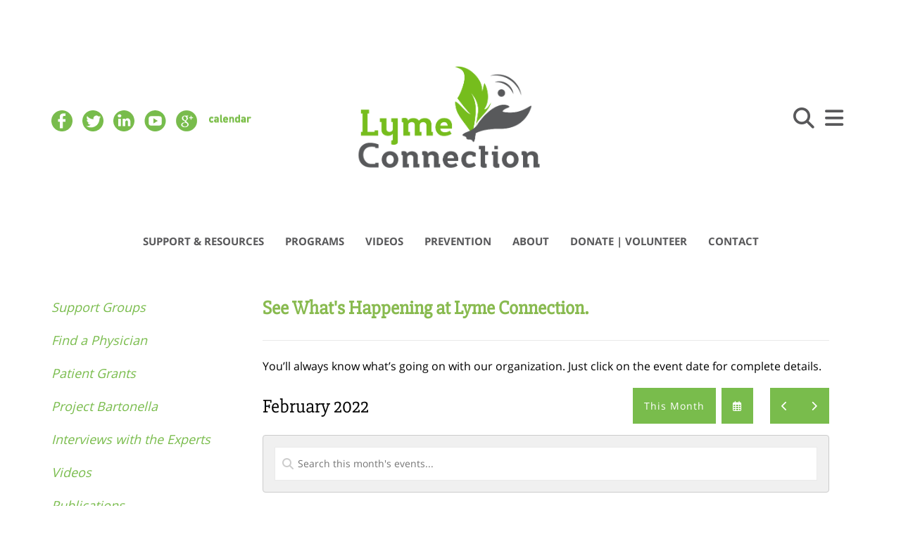

--- FILE ---
content_type: text/html; charset=UTF-8
request_url: https://lymeconnection.org/support_and_resources/calendar.html/calendar/2022/2
body_size: 13677
content:
<!DOCTYPE html>

<!--[if lt IE 9]><html lang="en" class="no-js lt-ie10 lt-ie9"><![endif]-->
<!--[if IE 9]><html lang="en" class="no-js is-ie9 lt-ie10"><![endif]-->
<!--[if gt IE 9]><!--><html lang="en" class="no-js"><!--<![endif]-->

<head>
  <title>Calendar : Support and Resources : Lyme Connection</title>
    <link rel="shortcut icon" href="https://cdn.firespring.com/images/42bcc9d2-f2bd-4ad7-b49c-e071692455ad"/>


<!-- Meta tags -->
<meta charset="utf-8">
<meta name="viewport" content="width=device-width, initial-scale=1.0">





  <meta property="og:title" content="Calendar : Support and Resources : Lyme Connection">
  <meta property="og:url" content="https://lymeconnection.org/support_and_resources/calendar.html/calendar/2022/2">
  <meta property="og:type" content="website">
        <meta name="twitter:card" content="summary">
  <meta name="twitter:title" content="Calendar : Support and Resources : Lyme Connection">
    
  <link rel="stylesheet" href="//cdn.firespring.com/core/v2/css/stylesheet.1770029384.css">

<!-- CSS -->
      <link rel="stylesheet" href="//cdn.firespring.com/designs/np_pillar/css/design-4432.1770029384.css">
  
<!-- SlickSlider Assets -->
  
<!-- jQuery -->
<script nonce="2733699674a8e0e968d98e03fd38f410e9359d4447f73770e5ea46c2ee331141" type="text/javascript">
  (function (window) {
    if (window.location !== window.top.location) {
      var handler = function () {
        window.top.location = window.location;
        return false;
      };
      window.onclick = handler;
      window.onkeypress = handler;
    }
  })(this);
</script>
  <script nonce="2733699674a8e0e968d98e03fd38f410e9359d4447f73770e5ea46c2ee331141" src="//cdn.firespring.com/core/v2/js/jquery.1770029384.js"></script>

<!-- Clicky Analytics -->
    <script
    nonce="2733699674a8e0e968d98e03fd38f410e9359d4447f73770e5ea46c2ee331141"
    type="text/javascript"
  >
    var firespring = { log: function () { return }, goal: function () { return } }
    var firespring_site_id = Number('100735984');
    (function () {
      var s = document.createElement('script')
      s.type = 'text/javascript'
      s.async = true
      s.src = 'https://analytics.firespring.com/js';
      (document.getElementsByTagName('head')[0] || document.getElementsByTagName('body')[0]).appendChild(s)
    })()
  </script>
<!-- End Clicky Analytics --><!-- Google External Accounts -->
<script
  async
  nonce="2733699674a8e0e968d98e03fd38f410e9359d4447f73770e5ea46c2ee331141"
  src="https://www.googletagmanager.com/gtag/js?id=G-3MXD5JNQ3T"
></script>
<script nonce="2733699674a8e0e968d98e03fd38f410e9359d4447f73770e5ea46c2ee331141">
  window.dataLayer = window.dataLayer || []

  function gtag () {dataLayer.push(arguments)}

  gtag('js', new Date())
    gtag('config', 'G-3MXD5JNQ3T')
  </script>
<!-- End Google External Accounts -->

            
  

</head>

  <body class="internal internal-nav ">

  
<a class="hidden-visually skip-to-main" href="#main-content">Skip to main content</a>

      <!-- BEGIN .smart-menu-container -->
<div class="smart-menu-container">
  <!-- BEGIN .smart-menu-toggle -->
  <div class="smart-menu-toggle">
    <i class="fa fa-bars"></i>
  </div>
  <!-- END .smart-menu-toggle -->
</div>
<!-- END .smart-menu-container -->


<!-- BEGIN .menu-container -->
<div class="menu-container container-dark">

  <!-- BEGIN .header-row -->
  <div class="header-row wrap">

    <!-- BEGIN .left-links -->
    <div class="left-links">
              <!-- BEGIN .content-block social-media-2-block -->
        <div class="content-block social-media-2-block">
  <div class="collection collection--list" id="content_d03e461daf96400f93a78323c06276e0">

    

    <ul class="collection__items">

        
                                      <li class="collection-item collection-item--has-image" id="content_d03e461daf96400f93a78323c06276e0_item_10638547">
                                    <div class="collection-item__content clearfix">

                      <div id="content_519e9090a7b20359a7ff49e98db6694d_image_item_10638547"  class="collection-item-image image" style="max-width: 30px;">
    <a href="https://www.facebook.com/LymeConnection" target="_blank" rel="noopener noreferrer "    itemprop="url">
    <img
        loading="lazy"
        width="30"
        height="30"
        alt="Facebook"
        src="https://cdn.firespring.com/images/892fad64-fe6a-471c-8418-327d76d8b8e9.png"
        srcset="https://cdn.firespring.com/images/892fad64-fe6a-471c-8418-327d76d8b8e9.png 30w"
        itemprop="image"
                    >
    </a>

          </div>
          
                      <div class="collection-item-label"><a href="https://www.facebook.com/LymeConnection" target="_blank" rel="noopener noreferrer "    itemprop="url">Facebook</a></div>
          
          
        </div>
              </li>
                                          <li class="collection-item collection-item--has-image" id="content_d03e461daf96400f93a78323c06276e0_item_10638548">
                                    <div class="collection-item__content clearfix">

                      <div id="content_519e9090a7b20359a7ff49e98db6694d_image_item_10638548"  class="collection-item-image image" style="max-width: 30px;">
    <a href="http://twitter.com/lyme_connection" target="_blank" rel="noopener noreferrer "    itemprop="url">
    <img
        loading="lazy"
        width="30"
        height="30"
        alt="Twitter"
        src="https://cdn.firespring.com/images/0800024b-bf7a-430e-942f-3d8f71d6d1ac.png"
        srcset="https://cdn.firespring.com/images/0800024b-bf7a-430e-942f-3d8f71d6d1ac.png 30w"
        itemprop="image"
                    >
    </a>

          </div>
          
                      <div class="collection-item-label"><a href="http://twitter.com/lyme_connection" target="_blank" rel="noopener noreferrer "    itemprop="url">Twitter</a></div>
          
          
        </div>
              </li>
                                          <li class="collection-item collection-item--has-image" id="content_d03e461daf96400f93a78323c06276e0_item_10638549">
                                    <div class="collection-item__content clearfix">

                      <div id="content_519e9090a7b20359a7ff49e98db6694d_image_item_10638549"  class="collection-item-image image" style="max-width: 30px;">
    <a href="https://www.linkedin.com/company/lyme-connection" target="_blank" rel="noopener noreferrer "    itemprop="url">
    <img
        loading="lazy"
        width="30"
        height="30"
        alt="Linkedin"
        src="https://cdn.firespring.com/images/c0fd22e5-8d68-4679-92e7-e1b745f561c0.png"
        srcset="https://cdn.firespring.com/images/c0fd22e5-8d68-4679-92e7-e1b745f561c0.png 30w"
        itemprop="image"
                    >
    </a>

          </div>
          
                      <div class="collection-item-label"><a href="https://www.linkedin.com/company/lyme-connection" target="_blank" rel="noopener noreferrer "    itemprop="url">Linkedin</a></div>
          
          
        </div>
              </li>
                                          <li class="collection-item collection-item--has-image" id="content_d03e461daf96400f93a78323c06276e0_item_10638550">
                                    <div class="collection-item__content clearfix">

                      <div id="content_519e9090a7b20359a7ff49e98db6694d_image_item_10638550"  class="collection-item-image image" style="max-width: 31px;">
    <a href="http://bit.ly/LymeConnectionYouTubeChannel" target="_blank" rel="noopener noreferrer "    itemprop="url">
    <img
        loading="lazy"
        width="31"
        height="30"
        alt="Youtube"
        src="https://cdn.firespring.com/images/1cbfbb47-50b8-4a9e-8bf5-be123cff6bf8.png"
        srcset="https://cdn.firespring.com/images/1cbfbb47-50b8-4a9e-8bf5-be123cff6bf8.png 31w"
        itemprop="image"
                    >
    </a>

          </div>
          
                      <div class="collection-item-label"><a href="http://bit.ly/LymeConnectionYouTubeChannel" target="_blank" rel="noopener noreferrer "    itemprop="url">Youtube</a></div>
          
          
        </div>
              </li>
                                          <li class="collection-item collection-item--has-image" id="content_d03e461daf96400f93a78323c06276e0_item_10638551">
                                    <div class="collection-item__content clearfix">

                      <div id="content_519e9090a7b20359a7ff49e98db6694d_image_item_10638551"  class="collection-item-image image" style="max-width: 30px;">
    <a href="http://bit.ly/LymeConnection-GooglePlus" target="_blank" rel="noopener noreferrer "    itemprop="url">
    <img
        loading="lazy"
        width="30"
        height="30"
        alt="Google +"
        src="https://cdn.firespring.com/images/c59c90cd-f67e-4cd0-b5b3-c13a90119637.png"
        srcset="https://cdn.firespring.com/images/c59c90cd-f67e-4cd0-b5b3-c13a90119637.png 30w"
        itemprop="image"
                    >
    </a>

          </div>
          
                      <div class="collection-item-label"><a href="http://bit.ly/LymeConnection-GooglePlus" target="_blank" rel="noopener noreferrer "    itemprop="url">Google +</a></div>
          
          
        </div>
              </li>
                                          <li class="collection-item collection-item--has-image" id="content_d03e461daf96400f93a78323c06276e0_item_11697497">
                                    <div class="collection-item__content clearfix">

                      <div id="content_519e9090a7b20359a7ff49e98db6694d_image_item_11697497"  class="collection-item-image image" style="max-width: 50px;">
    <a href="https://lymeconnection.org/support_and_resources/calendar.html"     itemprop="url">
    <img
        loading="lazy"
        width="50"
        height="9"
        alt="calendar"
        src="https://cdn.firespring.com/images/b6fe972d-8507-47e2-b572-1ec1e38080a0.png"
        srcset="https://cdn.firespring.com/images/b6fe972d-8507-47e2-b572-1ec1e38080a0.png 50w"
        itemprop="image"
                    >
    </a>

          </div>
          
                      <div class="collection-item-label"><a href="https://lymeconnection.org/support_and_resources/calendar.html"     itemprop="url">calendar</a></div>
          
          
        </div>
              </li>
      
    </ul>

    </div>
</div>
        <!-- END .content-block social-media-2-block -->
      
     <!-- BEGIN .menu-toggle -->
     <div class="menu-toggle">
      <i class="fa fa-bars"></i>
    </div>
    <!-- END .menu-toggle -->

  </div>
  <!-- END .left-links -->

  <!-- begin nav-logo -->
  <div class="nav-logo">
          <a href="https://lymeconnection.org/"><img alt="Lyme Connection" title="logo" src="https://cdn.firespring.com/images/67b9c19c-e03a-4d30-af5d-7d21a71b9c7b.png"></a>
      </div>
  <!-- end nav-logo -->

  <!-- BEGIN .right-links -->
  <div class="right-links">
    <!-- BEGIN .content-block search-block -->
          <!-- BEGIN .search-container -->
      <div class="search-container">
        <div class="content-block search-2-block">
  <div class="search-form search-form--b0505fde827ee785c9f9f3e264b396ce" role="search">

  <form class="form--inline form--inline--no-button" novalidate>
    <div class="form-row">
      <div class="form-row__controls">
        <input aria-label="Search our site" type="search" id="search-form__input--b0505fde827ee785c9f9f3e264b396ce" autocomplete="off">
      </div>
    </div>
  </form>

  <div id="search-form__results--b0505fde827ee785c9f9f3e264b396ce" class="search-form__results"></div>
    <script nonce="2733699674a8e0e968d98e03fd38f410e9359d4447f73770e5ea46c2ee331141" type="text/javascript">
      var ss360Config = window.ss360Config || []
      var config = {
        style: {
          themeColor: '#333333',
          accentColor: "#000000",
          loaderType: 'circle'
        },
        searchBox: {
          selector: "#search-form__input--b0505fde827ee785c9f9f3e264b396ce"
        },
        tracking: {
          providers: []
        },
        siteId: "lymeconnection.org",
        showErrors: false
      }
      if (!window.ss360Config[0]) {
        var stScript = document.createElement('script')
        stScript.type = 'text/javascript'
        stScript.async = true
        stScript.src = 'https://cdn.sitesearch360.com/v13/sitesearch360-v13.min.js'
        var entry = document.getElementsByTagName('script')[0]
        entry.parentNode.insertBefore(stScript, entry)
      }
      ss360Config.push(config)
    </script>
</div>
</div>
        <!-- BEGIN .search-toggle-containter -->
        <div class="search-toggle">
          <i class="fa fa-search"></i>
        </div>
        <!-- END .search-toggle-containter -->
      </div>
      <!-- END .search-container -->
        <!-- END .content-block search-block -->

    <!-- BEGIN .menu-close -->
    <div class="menu-close">
      <i class="fa fa-times"></i>
    </div>
    <!-- END .menu-close -->

  </div>
  <!-- END .right-links -->

</div>
<!-- END .header-row -->

<!-- BEGIN .wrap -->
<div class="wrap">
  <!-- BEGIN .nav-row -->
  <div class="nav-row">
            <!-- BEGIN nav -->
                                                                              <nav class="nav primary" aria-label="Secondary">

    
    <ul class="nav__list nav-ul-0 nav primary">
      
    <li class="nav-level-0 nav__list--parent nav__list--here">
      <a href="https://lymeconnection.org/support_and_resources/">Support and Resources</a>

      
        <ul class="nav-ul-1">
           
    <li class="nav-level-1">
      <a href="https://lymeconnection.org/support_and_resources/">Support Groups</a>

      
    </li>


    <li class="nav-level-1">
      <a href="https://lymeconnection.org/support_and_resources/physician-resources.html">Find a Physician</a>

      
    </li>


    <li class="nav-level-1">
      <a href="https://lymeconnection.org/support_and_resources/patient-grants.html">Patient Grants</a>

      
    </li>


    <li class="nav-level-1">
      <a href="https://lymeconnection.org/support_and_resources/project-bartonella.html">Project Bartonella</a>

      
    </li>


    <li class="nav-level-1">
      <a href="https://lymeconnection.org/support_and_resources/meet_the_lyme_disease_experts.html">Interviews with the Experts </a>

      
    </li>


    <li class="nav-level-1">
      <a href="https://lymeconnection.org/support_and_resources/videos.html">Videos</a>

      
    </li>


    <li class="nav-level-1">
      <a href="https://lymeconnection.org/support_and_resources/resources.html">Publications </a>

      
    </li>


    <li class="nav-level-1">
      <a href="https://lymeconnection.org/support_and_resources/links.html">Important Links</a>

      
    </li>

        </ul>
      
    </li>


    <li class="nav-level-0 nav__list--parent">
      <a href="https://lymeconnection.org/programs/">Programs </a>

      
        <ul class="nav-ul-1">
           
    <li class="nav-level-1">
      <a href="https://lymeconnection.org/programs/">Programs</a>

      
    </li>


    <li class="nav-level-1">
      <a href="https://lymeconnection.org/programs/past_programs.html">Past Programs</a>

      
    </li>


    <li class="nav-level-1">
      <a href="https://lymeconnection.org/programs/professional_education.html">Professional Education</a>

      
    </li>


    <li class="nav-level-1">
      <a href="https://lymeconnection.org/programs/photo_gallery.html">Photo Gallery</a>

      
    </li>


    <li class="nav-level-1">
      <a href="https://lymeconnection.org/programs/calendar.html">Calendar</a>

      
    </li>

        </ul>
      
    </li>


    <li class="nav-level-0 nav__list--parent">
      <a href="https://lymeconnection.org/prevention/">Prevention</a>

      
        <ul class="nav-ul-1">
           
    <li class="nav-level-1">
      <a href="https://lymeconnection.org/prevention/">BLAST Prevention Program</a>

      
    </li>


    <li class="nav-level-1">
      <a href="https://lymeconnection.org/prevention/prevention-questions.html">Prevention Questions</a>

      
    </li>


    <li class="nav-level-1">
      <a href="https://lymeconnection.org/prevention/pet-prevention.html">Pet Prevention</a>

      
    </li>


    <li class="nav-level-1">
      <a href="https://lymeconnection.org/prevention/new-pet-owner-information.html">New Pet Owner Information</a>

      
    </li>

        </ul>
      
    </li>


    <li class="nav-level-0 nav__list--parent">
      <a href="https://lymeconnection.org/roots_mission_team/">Roots | Mission | Team</a>

      
        <ul class="nav-ul-1">
           
    <li class="nav-level-1">
      <a href="https://lymeconnection.org/roots_mission_team/">Roots &amp; Mission</a>

      
    </li>


    <li class="nav-level-1">
      <a href="https://lymeconnection.org/roots_mission_team/team.html">Team</a>

      
    </li>


    <li class="nav-level-1">
      <a href="https://lymeconnection.org/roots_mission_team/sponsors_supporters.html">Sponsors and Supporters</a>

      
    </li>


    <li class="nav-level-1">
      <a href="https://lymeconnection.org/roots_mission_team/in-the-news.html">In the News</a>

      
    </li>

        </ul>
      
    </li>


    <li class="nav-level-0 nav__list--parent">
      <a href="https://lymeconnection.org/donate_volunteer/">Donate</a>

      
        <ul class="nav-ul-1">
           
    <li class="nav-level-1">
      <a href="https://lymeconnection.org/donate_volunteer/">Donate</a>

      
    </li>


    <li class="nav-level-1">
      <a href="https://lymeconnection.org/donate_volunteer/volunteer.html">Volunteer</a>

      
    </li>


    <li class="nav-level-1">
      <a href="https://lymeconnection.org/donate_volunteer/calendar.html">Calendar</a>

      
    </li>

        </ul>
      
    </li>

    </ul>

    
  </nav>


                                <!-- END nav -->
               </div>
  <!-- END .nav-row -->

</div>
<!-- END .wrap -->

</div>
<!-- END .menu-container -->



<!-- BEGIN .site-container -->
<div class="site-container">
  <!-- BEGIN header -->
  <header class="header">

    <!-- BEGIN .wrap -->
    <div class="wrap">

      <!-- BEGIN .left-links -->
      <div class="left-links">
         <!-- BEGIN .content-block additional-header-block -->
                 <!-- END .content-block additional-header-block -->
        <!-- BEGIN .content-block social-media-block -->
                  <div class="content-block social-media-block">
  <div class="collection collection--list" id="content_04aae14aba47ea860f5d845c0b1e0923">

    

    <ul class="collection__items">

        
                                      <li class="collection-item collection-item--has-image" id="content_04aae14aba47ea860f5d845c0b1e0923_item_10010980">
                                    <div class="collection-item__content clearfix">

                      <div id="content_519e9090a7b20359a7ff49e98db6694d_image_item_10010980"  class="collection-item-image image" style="max-width: 30px;">
    <a href="https://www.facebook.com/LymeConnection" target="_blank" rel="noopener noreferrer "    itemprop="url">
    <img
        loading="lazy"
        width="30"
        height="30"
        alt="Facebook"
        src="https://cdn.firespring.com/images/892fad64-fe6a-471c-8418-327d76d8b8e9.png"
        srcset="https://cdn.firespring.com/images/892fad64-fe6a-471c-8418-327d76d8b8e9.png 30w"
        itemprop="image"
                    >
    </a>

          </div>
          
                      <div class="collection-item-label"><a href="https://www.facebook.com/LymeConnection" target="_blank" rel="noopener noreferrer "    itemprop="url">Facebook</a></div>
          
          
        </div>
              </li>
                                          <li class="collection-item collection-item--has-image" id="content_04aae14aba47ea860f5d845c0b1e0923_item_10010987">
                                    <div class="collection-item__content clearfix">

                      <div id="content_519e9090a7b20359a7ff49e98db6694d_image_item_10010987"  class="collection-item-image image" style="max-width: 30px;">
    <a href="http://twitter.com/lyme_connection" target="_blank" rel="noopener noreferrer "    itemprop="url">
    <img
        loading="lazy"
        width="30"
        height="30"
        alt="Twitter"
        src="https://cdn.firespring.com/images/0800024b-bf7a-430e-942f-3d8f71d6d1ac.png"
        srcset="https://cdn.firespring.com/images/0800024b-bf7a-430e-942f-3d8f71d6d1ac.png 30w"
        itemprop="image"
                    >
    </a>

          </div>
          
                      <div class="collection-item-label"><a href="http://twitter.com/lyme_connection" target="_blank" rel="noopener noreferrer "    itemprop="url">Twitter</a></div>
          
          
        </div>
              </li>
                                          <li class="collection-item collection-item--has-image" id="content_04aae14aba47ea860f5d845c0b1e0923_item_10010988">
                                    <div class="collection-item__content clearfix">

                      <div id="content_519e9090a7b20359a7ff49e98db6694d_image_item_10010988"  class="collection-item-image image" style="max-width: 30px;">
    <a href="https://www.linkedin.com/company/lyme-connection" target="_blank" rel="noopener noreferrer "    itemprop="url">
    <img
        loading="lazy"
        width="30"
        height="30"
        alt="Linkedin"
        src="https://cdn.firespring.com/images/c0fd22e5-8d68-4679-92e7-e1b745f561c0.png"
        srcset="https://cdn.firespring.com/images/c0fd22e5-8d68-4679-92e7-e1b745f561c0.png 30w"
        itemprop="image"
                    >
    </a>

          </div>
          
                      <div class="collection-item-label"><a href="https://www.linkedin.com/company/lyme-connection" target="_blank" rel="noopener noreferrer "    itemprop="url">Linkedin</a></div>
          
          
        </div>
              </li>
                                          <li class="collection-item collection-item--has-image" id="content_04aae14aba47ea860f5d845c0b1e0923_item_10010992">
                                    <div class="collection-item__content clearfix">

                      <div id="content_519e9090a7b20359a7ff49e98db6694d_image_item_10010992"  class="collection-item-image image" style="max-width: 31px;">
    <a href="http://bit.ly/LymeConnectionYouTubeChannel" target="_blank" rel="noopener noreferrer "    itemprop="url">
    <img
        loading="lazy"
        width="31"
        height="30"
        alt="Youtube"
        src="https://cdn.firespring.com/images/1cbfbb47-50b8-4a9e-8bf5-be123cff6bf8.png"
        srcset="https://cdn.firespring.com/images/1cbfbb47-50b8-4a9e-8bf5-be123cff6bf8.png 31w"
        itemprop="image"
                    >
    </a>

          </div>
          
                      <div class="collection-item-label"><a href="http://bit.ly/LymeConnectionYouTubeChannel" target="_blank" rel="noopener noreferrer "    itemprop="url">Youtube</a></div>
          
          
        </div>
              </li>
                                          <li class="collection-item collection-item--has-image" id="content_04aae14aba47ea860f5d845c0b1e0923_item_10010994">
                                    <div class="collection-item__content clearfix">

                      <div id="content_519e9090a7b20359a7ff49e98db6694d_image_item_10010994"  class="collection-item-image image" style="max-width: 30px;">
    <a href="http://bit.ly/LymeConnection-GooglePlus" target="_blank" rel="noopener noreferrer "    itemprop="url">
    <img
        loading="lazy"
        width="30"
        height="30"
        alt="Google +"
        src="https://cdn.firespring.com/images/c59c90cd-f67e-4cd0-b5b3-c13a90119637.png"
        srcset="https://cdn.firespring.com/images/c59c90cd-f67e-4cd0-b5b3-c13a90119637.png 30w"
        itemprop="image"
                    >
    </a>

          </div>
          
                      <div class="collection-item-label"><a href="http://bit.ly/LymeConnection-GooglePlus" target="_blank" rel="noopener noreferrer "    itemprop="url">Google +</a></div>
          
          
        </div>
              </li>
                                          <li class="collection-item collection-item--has-image" id="content_04aae14aba47ea860f5d845c0b1e0923_item_11697496">
                                    <div class="collection-item__content clearfix">

                      <div id="content_519e9090a7b20359a7ff49e98db6694d_image_item_11697496"  class="collection-item-image image" style="max-width: 65px;">
    <a href="https://lymeconnection.org/support_and_resources/calendar.html"     itemprop="url">
    <img
        loading="lazy"
        width="65"
        height="15"
        alt="calendar"
        src="https://cdn.firespring.com/images/2b1e6688-7a23-45b1-a76d-07dd3893cf04.png"
        srcset="https://cdn.firespring.com/images/2b1e6688-7a23-45b1-a76d-07dd3893cf04.png 65w"
        itemprop="image"
                    >
    </a>

          </div>
          
                      <div class="collection-item-label"><a href="https://lymeconnection.org/support_and_resources/calendar.html"     itemprop="url">calendar</a></div>
          
          
        </div>
              </li>
      
    </ul>

    </div>
</div>
                <!-- END .content-block social-media-block -->
        <!-- BEGIN .menu-toggle -->
        <div class="menu-toggle">
          <i class="fa fa-bars"></i>
        </div>
        <!-- END .menu-toggle -->

      </div>
      <!-- END .left-links -->

      <!-- begin nav-logo -->
      <div class="nav-logo">
                  <a href="https://lymeconnection.org/"><img alt="Lyme Connection" title="logo" src="https://cdn.firespring.com/images/67b9c19c-e03a-4d30-af5d-7d21a71b9c7b.png"></a>
              </div>
      <!-- end nav-logo -->

      <!-- BEGIN .right-links -->
      <div class="right-links">
        <!-- BEGIN .content-block search-block -->
                  <!-- BEGIN .search-container -->
          <div class="search-container">
            <div class="content-block search-block">
  <div class="search-form search-form--f6745f75263ef830dada03ba850a0930" role="search">

  <form class="form--inline form--inline--no-button" novalidate>
    <div class="form-row">
      <div class="form-row__controls">
        <input aria-label="Search our site" type="search" id="search-form__input--f6745f75263ef830dada03ba850a0930" autocomplete="off">
      </div>
    </div>
  </form>

  <div id="search-form__results--f6745f75263ef830dada03ba850a0930" class="search-form__results"></div>
    <script nonce="2733699674a8e0e968d98e03fd38f410e9359d4447f73770e5ea46c2ee331141" type="text/javascript">
      var ss360Config = window.ss360Config || []
      var config = {
        style: {
          themeColor: '#333333',
          accentColor: "#000000",
          loaderType: 'circle'
        },
        searchBox: {
          selector: "#search-form__input--f6745f75263ef830dada03ba850a0930"
        },
        tracking: {
          providers: []
        },
        siteId: "lymeconnection.org",
        showErrors: false
      }
      if (!window.ss360Config[0]) {
        var stScript = document.createElement('script')
        stScript.type = 'text/javascript'
        stScript.async = true
        stScript.src = 'https://cdn.sitesearch360.com/v13/sitesearch360-v13.min.js'
        var entry = document.getElementsByTagName('script')[0]
        entry.parentNode.insertBefore(stScript, entry)
      }
      ss360Config.push(config)
    </script>
</div>
</div>
            <!-- BEGIN .search-toggle-containter -->
            <div class="search-toggle">
              <i class="fa fa-search"></i>
            </div>
            <!-- END .search-toggle-containter -->
          </div>
          <!-- END .search-container -->
              <!-- BEGIN .menu-toggle -->
      <div class="menu-toggle">
        <i class="fa fa-bars"></i>
      </div>
      <!-- END .menu-toggle -->

    </div>

    <!-- END .right-links -->
  </div>
  <!-- END .wrap -->

</header>
  <!-- END header -->
  
  
    <!-- BEGIN .welcome-container -->
    <div class="welcome-container">
        <!-- BEGIN .content-block quicklinks-block -->
                    <!-- BEGIN .topnav-container -->
            <div class="topnav-container">
                <!-- BEGIN .wrap -->
                <div class="wrap">
                    <div class="content-block quicklinks-block">
  <div class="collection collection--list" id="content_fd4d3c601342d76e0b9a072b956f8eee">

    

    <ul class="collection__items list-spacing--single list--plain">

        
                        <li class="collection-item" id="content_fd4d3c601342d76e0b9a072b956f8eee_item_10615329">
                                    <div class="collection-item__content">

          
                      <div class="collection-item-label"><a href="https://lymeconnection.org/support_and_resources/supportgroups.html"     itemprop="url">SUPPORT &amp; RESOURCES</a></div>
          
          
        </div>
              </li>
                            <li class="collection-item" id="content_fd4d3c601342d76e0b9a072b956f8eee_item_10472321">
                                    <div class="collection-item__content">

          
                      <div class="collection-item-label"><a href="https://lymeconnection.org/programs/programs.html"     itemprop="url">PROGRAMS</a></div>
          
          
        </div>
              </li>
                            <li class="collection-item" id="content_fd4d3c601342d76e0b9a072b956f8eee_item_11180974">
                                    <div class="collection-item__content">

          
                      <div class="collection-item-label"><a href="https://lymeconnection.org/support_and_resources/videos.html"     itemprop="url">VIDEOS</a></div>
          
          
        </div>
              </li>
                            <li class="collection-item" id="content_fd4d3c601342d76e0b9a072b956f8eee_item_10615330">
                                    <div class="collection-item__content">

          
                      <div class="collection-item-label"><a href="https://lymeconnection.org/prevention/preventionprogram.html"     itemprop="url">PREVENTION</a></div>
          
          
        </div>
              </li>
                            <li class="collection-item" id="content_fd4d3c601342d76e0b9a072b956f8eee_item_10472322">
                                    <div class="collection-item__content">

          
                      <div class="collection-item-label"><a href="https://lymeconnection.org/roots_mission_team/roots_mission.html"     itemprop="url">ABOUT</a></div>
          
          
        </div>
              </li>
                            <li class="collection-item" id="content_fd4d3c601342d76e0b9a072b956f8eee_item_10011010">
                                    <div class="collection-item__content">

          
                      <div class="collection-item-label"><a href="https://lymeconnection.org/donate_volunteer/donate.html"     itemprop="url">DONATE | VOLUNTEER</a></div>
          
          
        </div>
              </li>
                            <li class="collection-item" id="content_fd4d3c601342d76e0b9a072b956f8eee_item_10472323">
                                    <div class="collection-item__content">

          
                      <div class="collection-item-label"><a href="https://lymeconnection.org/contact-us.html"     itemprop="url">CONTACT</a></div>
          
          
        </div>
              </li>
      
    </ul>

    </div>
</div>
                </div>
                <!-- END .wrap -->
            </div>
            <!-- END .topnav-container -->
                <!-- END .content-block quicklinks-block -->

        <!-- BEGIN .masthead-container -->
                <!-- END .masthead-container -->

    </div>
    <!-- END .welcome-container -->

    
    <main>
        <!-- BEGIN .wrap -->
        <div class="wrap">

            <!-- start sidebar -->
                            <!-- BEGIN .sidebar-container -->
                <div class="sidebar-container">
                    <!-- BEGIN nav -->
                                                                                                                                        <nav class="nav subnav accordian" aria-label="Secondary">

    
    <ul class="nav__list nav-ul-0 nav subnav ">
      
    <li class="nav-level-0">
      <a href="https://lymeconnection.org/support_and_resources/">Support Groups</a>

      
    </li>


    <li class="nav-level-0">
      <a href="https://lymeconnection.org/support_and_resources/physician-resources.html">Find a Physician</a>

      
    </li>


    <li class="nav-level-0">
      <a href="https://lymeconnection.org/support_and_resources/patient-grants.html">Patient Grants</a>

      
    </li>


    <li class="nav-level-0">
      <a href="https://lymeconnection.org/support_and_resources/project-bartonella.html">Project Bartonella</a>

      
    </li>


    <li class="nav-level-0">
      <a href="https://lymeconnection.org/support_and_resources/meet_the_lyme_disease_experts.html">Interviews with the Experts </a>

      
    </li>


    <li class="nav-level-0">
      <a href="https://lymeconnection.org/support_and_resources/videos.html">Videos</a>

      
    </li>


    <li class="nav-level-0">
      <a href="https://lymeconnection.org/support_and_resources/resources.html">Publications </a>

      
    </li>


    <li class="nav-level-0">
      <a href="https://lymeconnection.org/support_and_resources/links.html">Important Links</a>

      
    </li>

    </ul>

    
  </nav>


                                            <!-- END nav -->
                </div>
                <!-- END .sidebar-container -->
            
            <!-- BEGIN .primary-content -->
            <div id="main-content" class="primary-content">
                <!-- BEGIN .content-wrap -->
                <div class="content-wrap" data-search-indexed="true">
                                            <h3><strong><span style="color:#88ba4f;">See What's Happening at Lyme Connection.</span></strong></h3>

<hr /><p>You’ll always know what’s going on with our organization. Just click on the event date for complete details.</p>
<div id="content_0ee9d1defb7dd0f4258b5815df888b4c" class="event-calendar event-calendar--grid">

  <!-- BEGIN event calendar header -->
  <div class="event-calendar__header">
    <div class="event-calendar-nav">

          
      <div class="event-calendar-nav__title">
      <h3>February 2022</h3>
    </div>
  
      <div class="event-calendar-nav__current">
            <a href="https://lymeconnection.org/support_and_resources/calendar.html" class="button button--sm">This Month</a>
    </div>
  
              
  <div class="event-calendar-nav__date-picker">
    <a href="#lightbox-event-calendar-nav-date-picker--0ee9d1defb7dd0f4258b5815df888b4c" class="button button--icon button--sm lightbox lightbox--inline js-lightbox--inline">
      <span class="hidden-visually">Select a Date to View</span>
    </a>

    <div id="lightbox-event-calendar-nav-date-picker--0ee9d1defb7dd0f4258b5815df888b4c" class="inline-popup mfp-hide inline-popup--xs">

      <div class="inline-popup__header">
        <h5>Jump to a Month</h5>
      </div>

      <div class="inline-popup__content">
                  <form method="post" action="https://lymeconnection.org/support_and_resources/calendar.html/calendar/2022/2" class="form--inline" novalidate>
            <div class="form-row">
              <div class="form-row__controls">
                <div class="form-grid">
                  <div class="form-grid__control date-picker-month" style="max-width: 50%;">
                    <select id="jump_to_month_0ee9d1defb7dd0f4258b5815df888b4c" name="jump_to_month_0ee9d1defb7dd0f4258b5815df888b4c"
                        aria-labelledby="aria-date-picker-month">
                                              <option value="1">January</option>
                                              <option value="2" selected="selected">February</option>
                                              <option value="3">March</option>
                                              <option value="4">April</option>
                                              <option value="5">May</option>
                                              <option value="6">June</option>
                                              <option value="7">July</option>
                                              <option value="8">August</option>
                                              <option value="9">September</option>
                                              <option value="10">October</option>
                                              <option value="11">November</option>
                                              <option value="12">December</option>
                                          </select>
                    <span id="aria-date-picker-month" class="aria-label">Month</span>
                  </div>
                  <div class="form-grid__control date-picker-Year" style="max-width: 50%;">
                    <select id="jump_to_year_0ee9d1defb7dd0f4258b5815df888b4c" name="jump_to_year_0ee9d1defb7dd0f4258b5815df888b4c"
                        aria-labelledby="aria-date-picker-year">
                                              <option value="2021">2021</option>
                                              <option value="2022" selected="selected">2022</option>
                                              <option value="2023">2023</option>
                                              <option value="2024">2024</option>
                                              <option value="2025">2025</option>
                                              <option value="2026">2026</option>
                                          </select>
                    <span id="aria-date-picker-year" class="aria-label">Year</span>
                  </div>
                </div>
              </div>
              <div class="form-row__button">
                <input type="submit" value="Go" class="button">
              </div>
            </div>
            <input type="hidden" name="calendar_id" value="27059283"/>
            <input type="hidden" name="month_0ee9d1defb7dd0f4258b5815df888b4c" value="2"/>
            <input type="hidden" name="year_0ee9d1defb7dd0f4258b5815df888b4c" value="2022"/>
          </form>
                </div>

    </div>

  </div>

      <div class="event-calendar-nav__next-prev button-group">
              <a href="https://lymeconnection.org/support_and_resources/calendar.html/calendar/2022/1" class="button button--icon button--sm button--prev">
          <span class="hidden-visually">Go to Previous</span>
        </a>
                    <a href="https://lymeconnection.org/support_and_resources/calendar.html/calendar/2022/3" class="button button--icon button--sm button--next">
          <span class="hidden-visually">Go to Next</span>
        </a>
          </div>
  
</div>    <script nonce="2733699674a8e0e968d98e03fd38f410e9359d4447f73770e5ea46c2ee331141" type="text/javascript">
  $(document).ready(
      function () {

        $("#event_category_filter_id_0ee9d1defb7dd0f4258b5815df888b4c").change(function () {
          $(this).closest('form').submit();
        });

        $("#event_keywords_filter_reset_0ee9d1defb7dd0f4258b5815df888b4c").click(function (e) {
          e.preventDefault();
          $("#event_keywords_filter_0ee9d1defb7dd0f4258b5815df888b4c").val('');
          $(this).closest('form').submit();
        });

      }
  );
</script>

<div class="event-calendar-search panel panel--well">

  
    <div class="event-calendar-search__jump" role="navigation">

      <form method="post" action="https://lymeconnection.org/support_and_resources/calendar.html/calendar/2022/2" class="form--inline form--inline--no-button" novalidate="">

        <div class="form-row">

          <div class="form-row__controls">
            <select name="event_category_filter_id_0ee9d1defb7dd0f4258b5815df888b4c" id="event_category_filter_id_0ee9d1defb7dd0f4258b5815df888b4c" aria-label="Select an event category">
              <option value="0">Include All Categories</option>
              <option value="" disabled="disabled">-----</option>
              <optgroup label="Filter by Category">
                                                                        <option value="3459">Member Events</option>
                                                                                          <option value="3460">Public Events</option>
                                                                                          <option value="3614">Support Group Events</option>
                                                                                          <option value="3462">Volunteer Events</option>
                                                </optgroup>
            </select>
          </div>

        </div>

      </form>

    </div>
  
  <div class="event-calendar-search__keywords" role="search">

    <form method="post" action="https://lymeconnection.org/support_and_resources/calendar.html/calendar/2022/2" class="form--inline form--inline--no-button" novalidate="">

      <div class="form-row">
                <div class="form-row__controls">
                              <input type="search" name="event_keywords_filter_0ee9d1defb7dd0f4258b5815df888b4c" id="event_keywords_filter_0ee9d1defb7dd0f4258b5815df888b4c"
               placeholder="Search this month&#039;s events..." aria-label="Search for an event" value="">
        </div>
      </div>

    </form>

  </div>

</div>  </div>
  <!-- END event calendar header -->

  <table class="calendar-grid-header">
    <thead>
    <tr>
              <th class="calendar-grid-header__day">S</th>
              <th class="calendar-grid-header__day">M</th>
              <th class="calendar-grid-header__day">T</th>
              <th class="calendar-grid-header__day">W</th>
              <th class="calendar-grid-header__day">T</th>
              <th class="calendar-grid-header__day">F</th>
              <th class="calendar-grid-header__day">S</th>
          </tr>
    </thead>
  </table>

  <div class="calendar-grid-body">

    
      <div class="calendar-grid-week">
        <div class="calendar-grid-week__events">

          <table>
            <thead>
            <tr>
                                              
                                                                    
                                                  
                
                <th  class="calendar-grid-day-number calendar-grid-other-month calendar-grid-past" data-date="2022-01-30">
                  30
                </th>
                                              
                                                                                                          
                                                  
                
                <th  class="calendar-grid-day-number calendar-grid-other-month calendar-grid-past" data-date="2022-01-31">
                  Jan 31
                </th>
                                              
                                                                                        
                                                  
                
                <th  class="calendar-grid-day-number calendar-grid-past" data-date="2022-02-01">
                  Feb 1
                </th>
                                              
                                                  
                                                  
                
                <th  class="calendar-grid-day-number calendar-grid-past" data-date="2022-02-02">
                  2
                </th>
                                              
                                                  
                                                  
                
                <th  class="calendar-grid-day-number calendar-grid-past" data-date="2022-02-03">
                  3
                </th>
                                              
                                                  
                                                  
                
                <th  class="calendar-grid-day-number calendar-grid-past" data-date="2022-02-04">
                  4
                </th>
                                              
                                                  
                                                  
                
                <th  class="calendar-grid-day-number calendar-grid-past" data-date="2022-02-05">
                  5
                </th>
                          </tr>
            </thead>
            <tbody>
                          <tr>
                                                      <td colspan="7"></td>
                                                </tr>
                        </tbody>
          </table>

        </div>

        <div class="calendar-grid-week__bg">

          <table>
            <tbody>
            <tr>
                              
                                                  
                                                  
                <td class="calendar-grid-day calendar-grid-other-month calendar-grid-past"></td>
                              
                                                  
                                                  
                <td class="calendar-grid-day calendar-grid-other-month calendar-grid-past"></td>
                              
                
                                                  
                <td class="calendar-grid-day calendar-grid-past"></td>
                              
                
                                                  
                <td class="calendar-grid-day calendar-grid-past"></td>
                              
                
                                                  
                <td class="calendar-grid-day calendar-grid-past"></td>
                              
                
                                                  
                <td class="calendar-grid-day calendar-grid-past"></td>
                              
                
                                                  
                <td class="calendar-grid-day calendar-grid-past"></td>
                          </tr>
            </tbody>
          </table>

        </div>
      </div>

    
      <div class="calendar-grid-week">
        <div class="calendar-grid-week__events">

          <table>
            <thead>
            <tr>
                                              
                                                  
                                                  
                
                <th  class="calendar-grid-day-number calendar-grid-past" data-date="2022-02-06">
                  6
                </th>
                                              
                                                  
                                                  
                
                <th  class="calendar-grid-day-number calendar-grid-past" data-date="2022-02-07">
                  7
                </th>
                                              
                                                  
                                                  
                
                <th  class="calendar-grid-day-number calendar-grid-past" data-date="2022-02-08">
                  8
                </th>
                                              
                                                  
                                                  
                
                <th  class="calendar-grid-day-number calendar-grid-past" data-date="2022-02-09">
                  9
                </th>
                                              
                                                  
                                                  
                
                <th  class="calendar-grid-day-number calendar-grid-past" data-date="2022-02-10">
                  10
                </th>
                                              
                                                  
                                                  
                
                <th  class="calendar-grid-day-number calendar-grid-past" data-date="2022-02-11">
                  11
                </th>
                                              
                                                  
                                                  
                
                <th  class="calendar-grid-day-number calendar-grid-past" data-date="2022-02-12">
                  12
                </th>
                          </tr>
            </thead>
            <tbody>
                          <tr>
                                                      <td colspan="7"></td>
                                                </tr>
                        </tbody>
          </table>

        </div>

        <div class="calendar-grid-week__bg">

          <table>
            <tbody>
            <tr>
                              
                
                                                  
                <td class="calendar-grid-day calendar-grid-past"></td>
                              
                
                                                  
                <td class="calendar-grid-day calendar-grid-past"></td>
                              
                
                                                  
                <td class="calendar-grid-day calendar-grid-past"></td>
                              
                
                                                  
                <td class="calendar-grid-day calendar-grid-past"></td>
                              
                
                                                  
                <td class="calendar-grid-day calendar-grid-past"></td>
                              
                
                                                  
                <td class="calendar-grid-day calendar-grid-past"></td>
                              
                
                                                  
                <td class="calendar-grid-day calendar-grid-past"></td>
                          </tr>
            </tbody>
          </table>

        </div>
      </div>

    
      <div class="calendar-grid-week">
        <div class="calendar-grid-week__events">

          <table>
            <thead>
            <tr>
                                              
                                                  
                                                  
                
                <th  class="calendar-grid-day-number calendar-grid-past" data-date="2022-02-13">
                  13
                </th>
                                              
                                                  
                                                  
                
                <th  class="calendar-grid-day-number calendar-grid-past" data-date="2022-02-14">
                  14
                </th>
                                              
                                                  
                                                  
                
                <th  class="calendar-grid-day-number calendar-grid-past" data-date="2022-02-15">
                  15
                </th>
                                              
                                                  
                                                  
                
                <th  class="calendar-grid-day-number calendar-grid-past" data-date="2022-02-16">
                  16
                </th>
                                              
                                                  
                                                  
                
                <th  class="calendar-grid-day-number calendar-grid-past" data-date="2022-02-17">
                  17
                </th>
                                              
                                                  
                                                  
                
                <th  class="calendar-grid-day-number calendar-grid-past" data-date="2022-02-18">
                  18
                </th>
                                              
                                                  
                                                  
                
                <th  class="calendar-grid-day-number calendar-grid-past" data-date="2022-02-19">
                  19
                </th>
                          </tr>
            </thead>
            <tbody>
                          <tr>
                                                      <td colspan="7"></td>
                                                </tr>
                        </tbody>
          </table>

        </div>

        <div class="calendar-grid-week__bg">

          <table>
            <tbody>
            <tr>
                              
                
                                                  
                <td class="calendar-grid-day calendar-grid-past"></td>
                              
                
                                                  
                <td class="calendar-grid-day calendar-grid-past"></td>
                              
                
                                                  
                <td class="calendar-grid-day calendar-grid-past"></td>
                              
                
                                                  
                <td class="calendar-grid-day calendar-grid-past"></td>
                              
                
                                                  
                <td class="calendar-grid-day calendar-grid-past"></td>
                              
                
                                                  
                <td class="calendar-grid-day calendar-grid-past"></td>
                              
                
                                                  
                <td class="calendar-grid-day calendar-grid-past"></td>
                          </tr>
            </tbody>
          </table>

        </div>
      </div>

    
      <div class="calendar-grid-week">
        <div class="calendar-grid-week__events">

          <table>
            <thead>
            <tr>
                                              
                                                  
                                                  
                
                <th  class="calendar-grid-day-number calendar-grid-past" data-date="2022-02-20">
                  20
                </th>
                                              
                                                  
                                                  
                
                <th  class="calendar-grid-day-number calendar-grid-past" data-date="2022-02-21">
                  21
                </th>
                                              
                                                  
                                                  
                
                <th  class="calendar-grid-day-number calendar-grid-past" data-date="2022-02-22">
                  22
                </th>
                                              
                                                  
                                                  
                
                <th  class="calendar-grid-day-number calendar-grid-past" data-date="2022-02-23">
                  23
                </th>
                                              
                                                  
                                                  
                
                <th  class="calendar-grid-day-number calendar-grid-past" data-date="2022-02-24">
                  24
                </th>
                                              
                                                  
                                                  
                
                <th  class="calendar-grid-day-number calendar-grid-past" data-date="2022-02-25">
                  25
                </th>
                                              
                                                  
                                                  
                
                <th  class="calendar-grid-day-number calendar-grid-past" data-date="2022-02-26">
                  26
                </th>
                          </tr>
            </thead>
            <tbody>
                          <tr>
                                                      <td colspan="7"></td>
                                                </tr>
                        </tbody>
          </table>

        </div>

        <div class="calendar-grid-week__bg">

          <table>
            <tbody>
            <tr>
                              
                
                                                  
                <td class="calendar-grid-day calendar-grid-past"></td>
                              
                
                                                  
                <td class="calendar-grid-day calendar-grid-past"></td>
                              
                
                                                  
                <td class="calendar-grid-day calendar-grid-past"></td>
                              
                
                                                  
                <td class="calendar-grid-day calendar-grid-past"></td>
                              
                
                                                  
                <td class="calendar-grid-day calendar-grid-past"></td>
                              
                
                                                  
                <td class="calendar-grid-day calendar-grid-past"></td>
                              
                
                                                  
                <td class="calendar-grid-day calendar-grid-past"></td>
                          </tr>
            </tbody>
          </table>

        </div>
      </div>

    
      <div class="calendar-grid-week">
        <div class="calendar-grid-week__events">

          <table>
            <thead>
            <tr>
                                              
                                                  
                                                  
                
                <th  class="calendar-grid-day-number calendar-grid-past" data-date="2022-02-27">
                  27
                </th>
                                              
                                                                                        
                                                  
                
                <th  class="calendar-grid-day-number calendar-grid-past" data-date="2022-02-28">
                  Feb 28
                </th>
                                              
                                                                                                          
                                                  
                
                <th  class="calendar-grid-day-number calendar-grid-other-month calendar-grid-past" data-date="2022-03-01">
                  Mar 1
                </th>
                                              
                                                                    
                                                  
                
                <th  class="calendar-grid-day-number calendar-grid-other-month calendar-grid-past" data-date="2022-03-02">
                  2
                </th>
                                              
                                                                    
                                                  
                
                <th  class="calendar-grid-day-number calendar-grid-other-month calendar-grid-past" data-date="2022-03-03">
                  3
                </th>
                                              
                                                                    
                                                  
                
                <th  class="calendar-grid-day-number calendar-grid-other-month calendar-grid-past" data-date="2022-03-04">
                  4
                </th>
                                              
                                                                    
                                                  
                
                <th  class="calendar-grid-day-number calendar-grid-other-month calendar-grid-past" data-date="2022-03-05">
                  5
                </th>
                          </tr>
            </thead>
            <tbody>
                          <tr>
                                                      <td colspan="7"></td>
                                                </tr>
                        </tbody>
          </table>

        </div>

        <div class="calendar-grid-week__bg">

          <table>
            <tbody>
            <tr>
                              
                
                                                  
                <td class="calendar-grid-day calendar-grid-past"></td>
                              
                
                                                  
                <td class="calendar-grid-day calendar-grid-past"></td>
                              
                                                  
                                                  
                <td class="calendar-grid-day calendar-grid-other-month calendar-grid-past"></td>
                              
                                                  
                                                  
                <td class="calendar-grid-day calendar-grid-other-month calendar-grid-past"></td>
                              
                                                  
                                                  
                <td class="calendar-grid-day calendar-grid-other-month calendar-grid-past"></td>
                              
                                                  
                                                  
                <td class="calendar-grid-day calendar-grid-other-month calendar-grid-past"></td>
                              
                                                  
                                                  
                <td class="calendar-grid-day calendar-grid-other-month calendar-grid-past"></td>
                          </tr>
            </tbody>
          </table>

        </div>
      </div>

    
  </div>

  <div class="calendar-grid-events-list calendar-grid-events-list--empty">

    
      <div class="calendar-grid-events-list__text">
        <p>
          This month does not have any events.
        </p>
      </div>

    
          <nav class="nav nav--pagination calendar-grid-events-list__pagination" aria-label="Pagination">
        <ul>
                  <li>
            <a href="https://lymeconnection.org/support_and_resources/calendar.html/calendar/2022/1" class="nav--pagination__prev" aria-label="Go to January 2022">January 2022</a>
          </li>
                          <li>
            <a href="https://lymeconnection.org/support_and_resources/calendar.html/calendar/2022/3" class="nav--pagination__next" aria-label="Go to March 2022">March 2022</a>
          </li>
                </ul>
      </nav>
      </div>

</div>
                                        <div class="clearfix"></div>
                </div>
                <!-- END .content-wrap -->
                <div class="clearfix"></div>
            </div>
            <!-- END .primary-content -->

        </div>
        <!-- END .wrap -->
    </main>
    <!-- end main -->

    <!-- BEGIN .content-block logos-block-->
            <!-- BEGIN .logos-container -->
        <div class="logos-container">
            <!-- BEGIN .wrap -->
            <div class="wrap">

                <div class="content-block sponsors-block">
  <div class="collection collection--list" id="content_1f0677b52cc166b853d3f344e71f1321">

    

    <ul class="collection__items">

        
                                      <li class="collection-item collection-item--has-image" id="content_1f0677b52cc166b853d3f344e71f1321_item_10842683">
                                    <div class="collection-item__content clearfix">

                      <div id="content_519e9090a7b20359a7ff49e98db6694d_image_item_10842683"  class="collection-item-image image" style="max-width: 934px;">
    <a href="https://lymeconnection.org/donate_volunteer/donate.html" target="_blank" rel="noopener noreferrer "    itemprop="url">
    <img
        loading="lazy"
        width="934"
        height="278"
        alt="Donate"
        src="https://cdn.firespring.com/images/a622ad44-ba29-4916-9d1f-ab47617c4490.png"
        srcset="https://cdn.firespring.com/images/95745756-1e6f-4a2c-bbae-bd7694d0b08d.png 600w, https://cdn.firespring.com/images/a622ad44-ba29-4916-9d1f-ab47617c4490.png 934w"
        itemprop="image"
                    >
    </a>

          </div>
          
          
                                  <div class="collection-item-description"><p>Donate</p></div>
          
        </div>
              </li>
                                          <li class="collection-item collection-item--has-image" id="content_1f0677b52cc166b853d3f344e71f1321_item_10623053">
                                    <div class="collection-item__content clearfix">

                      <div id="content_519e9090a7b20359a7ff49e98db6694d_image_item_10623053"  class="collection-item-image image" style="max-width: 934px;">
    <a href="https://lymeconnection.org/support_and_resources/newsletter-sign-up.html"     itemprop="url">
    <img
        loading="lazy"
        width="934"
        height="278"
        alt="Email Sign Up"
        src="https://cdn.firespring.com/images/cc7210f0-b357-486f-b526-77fab458e345.png"
        srcset="https://cdn.firespring.com/images/f4cb5427-6154-45e3-aa47-da87d4eefd4d.png 600w, https://cdn.firespring.com/images/cc7210f0-b357-486f-b526-77fab458e345.png 934w"
        itemprop="image"
                    >
    </a>

          </div>
          
          
                                  <div class="collection-item-description"><p><span class="collection-item-label"><a href="https://lymeconnection.org/support_and_resources/newsletter-sign-up.html"     itemprop="url">Email Sign Up</a></span>Email Sign Up</p></div>
          
        </div>
              </li>
      
    </ul>

    </div>
</div>
            </div>
            <!-- END .wrap -->
        </div>
        <!-- END .logos-container -->
        <!-- END .content-block logos-block-->


      <!-- BEGIN footer -->
<footer>

  <!-- BEGIN .wrap -->
  <div class="wrap">

    <!-- BEGIN .footer-row -->
    <div class="footer-row footer-row-1">
      <!-- BEGIN .locations-container -->
      <div class="locations-container">
       <div class="locations-hours locations-hours--variable">

  <div class="location location--1" itemscope itemtype="https://schema.org/Organization">

              
    <div class="location__info">

              
          <div class="location__address" itemprop="address" itemscope itemtype="https://schema.org/PostalAddress">

                          
                <div class="location-address location-address--1" itemprop="streetAddress">
                  Mailing:
                </div>

                                        
                <div class="location-address location-address--2" itemprop="streetAddress">
                  400 Main Street
                </div>

                                        
                <div class="location-address location-address--3" itemprop="streetAddress">
                  Ridgefield, CT 06877
                </div>

                          
          </div>

              
                    
              
          <div class="location__links">
            <div class="location-links-email">
                                              <span class="value"><a href="https://lymeconnection.org/contact-us.html">E-mail</a></span>
                          </div>
          </div>

              
                    
    </div>
  </div>


</div>     </div>
     <!-- END .locations-container -->

     <div class="links-container">
       <!-- BEGIN .content-block footer-links-block -->
               <div class="content-block footer-links-block">
  <h4>Explore</h4>

        <div class="collection collection--list" id="content_f3d0060708f838571f7ca073bed645a9">

    

    <ul class="collection__items">

        
                        <li class="collection-item" id="content_f3d0060708f838571f7ca073bed645a9_item_10539342">
                                    <div class="collection-item__content">

          
                      <div class="collection-item-label"><a href="https://lymeconnection.org/support_and_resources/supportgroups.html"     itemprop="url">Support &amp; Resources</a></div>
          
          
        </div>
              </li>
                            <li class="collection-item" id="content_f3d0060708f838571f7ca073bed645a9_item_10539343">
                                    <div class="collection-item__content">

          
                      <div class="collection-item-label"><a href="https://lymeconnection.org/programs/past_programs.html"     itemprop="url">Past Programs</a></div>
          
          
        </div>
              </li>
                            <li class="collection-item" id="content_f3d0060708f838571f7ca073bed645a9_item_10539344">
                                    <div class="collection-item__content">

          
                      <div class="collection-item-label"><a href="https://lymeconnection.org/prevention/preventionprogram.html"     itemprop="url">Prevention</a></div>
          
          
        </div>
              </li>
                            <li class="collection-item" id="content_f3d0060708f838571f7ca073bed645a9_item_10539345">
                                    <div class="collection-item__content">

          
                      <div class="collection-item-label"><a href="https://lymeconnection.org/roots_mission_team/roots_mission.html"     itemprop="url">Roots | Mission | Team</a></div>
          
          
        </div>
              </li>
                            <li class="collection-item" id="content_f3d0060708f838571f7ca073bed645a9_item_10746366">
                                    <div class="collection-item__content">

          
                      <div class="collection-item-label"><a href="https://lymeconnection.org/donate_volunteer/donate.html"     itemprop="url">Donate | Volunteer</a></div>
          
          
        </div>
              </li>
                            <li class="collection-item" id="content_f3d0060708f838571f7ca073bed645a9_item_10539346">
                                    <div class="collection-item__content">

          
                      <div class="collection-item-label"><a href="https://lymeconnection.org/contact-us.html"     itemprop="url">Contact Us</a></div>
          
          
        </div>
              </li>
      
    </ul>

    </div>
</div>
            <!-- END .content-block footer-links-block -->
      <!-- BEGIN .content-block sitemap-block-->
            <!-- END .content-block sitemap-block-->
    </div>
    <!-- BEGIN .content-block email-marketing-block -->
        <!-- END .content-block email-marketing-block -->
  </div>
  <!-- END .footer-row -->
  <!-- BEGIN .content-block additional-footer-block -->
    <!-- END .content-block additional-footer-block -->

  <!-- BEGIN .footer-row -->
  <div class="footer-row footer-row-2">
    <!-- BEGIN .pptc-container -->
    <div class="pptc-container">
           <div class="policy-links">
              <!-- BEGIN privacy policy -->
        <div class="policy-link policy-link--privacy">

          <a href="#privacy-policy" class="lightbox lightbox--inline js-lightbox--inline">Privacy Policy</a>

          <div id="privacy-policy" class="inline-popup inline-popup--medium mfp-hide">

            <div class="policy-title">
              <h2>Privacy Policy</h2>
            </div>

            <div class="policy-content">
              <ol>

<li><strong>What Information Do We Collect?</strong>
When you visit our website you may provide us with two types of information: personal information you knowingly choose to disclose that is collected on an individual basis and website use information collected on an aggregate basis as you and others browse our website.</li>

<li><strong>Personal Information You Choose to Provide</strong>
We may request that you voluntarily supply us with personal information, including your email address, postal address, home or work telephone number and other personal information for such purposes as correspondence, placing an order, requesting an estimate, or participating in online surveys.
If you choose to correspond with us through email, we may retain the content of your email messages together with your email address and our responses. We provide the same protections for these electronic communications that we employ in the maintenance of information received by mail and telephone.</li>

<li><strong>Website Use Information</strong>
Similar to other websites, our site may utilize a standard technology called "cookies" (see explanation below, "What Are Cookies?") and web server logs to collect information about how our website is used. Information gathered through cookies and server logs may include the date and time of visits, the pages viewed, time spent at our website, and the sites visited just before and just after ours. This information is collected on an aggregate basis. None of this information is associated with you as an individual.</li>

<li><strong>How Do We Use the Information That You Provide to Us?</strong>
Broadly speaking, we use personal information for purposes of administering our business activities, providing service and support and making available other products and services to our customers and prospective customers. Occasionally, we may also use the information we collect to notify you about important changes to our website, new services and special offers we think you will find valuable. The lists used to send you product and service offers are developed and managed under our traditional standards designed to safeguard the security and privacy of all personal information provided by our users. You may at any time to notify us of your desire not to receive these offers.</li>

<li><strong>What Are Cookies?</strong>
Cookies are a feature of web browser software that allows web servers to recognize the computer used to access a website. Cookies are small pieces of data that are stored by a user's web browser on the user's hard drive. Cookies can remember what information a user accesses on one web page to simplify subsequent interactions with that website by the same user or to use the information to streamline the user's transactions on related web pages. This makes it easier for a user to move from web page to web page and to complete commercial transactions over the Internet. Cookies should make your online experience easier and more personalized.</li>

<li><strong>How Do We Use Information Collected From Cookies?</strong>
We use website browser software tools such as cookies and web server logs to gather information about our website users' browsing activities, in order to constantly improve our website and better serve our users. This information assists us to design and arrange our web pages in the most user-friendly manner and to continually improve our website to better meet the needs of our users and prospective users.
Cookies help us collect important business and technical statistics. The information in the cookies lets us trace the paths followed by users to our website as they move from one page to another. Web server logs allow us to count how many people visit our website and evaluate our website's visitor capacity. We do not use these technologies to capture your individual email address or any personally identifying information about you.</li>

<li><strong>Notice of New Services and Changes</strong>
Occasionally, we may use the information we collect to notify you about important changes to our website, new services and special offers we think you will find valuable. As a user of our website, you will be given the opportunity to notify us of your desire not to receive these offers by clicking on a response box when you receive such an offer or by sending us an email request.</li>

<li><strong>How Do We Secure Information Transmissions?</strong>
When you send confidential personal information to us on our website, a secure server software which we have licensed encrypts all information you input before it is sent to us. The information is scrambled en route and decoded once it reaches our website.
Other email that you may send to us may not be secure unless we advise you that security measures will be in place prior to your transmitting the information. For that reason, we ask that you do not send confidential information such as Social Security, credit card, or account numbers to us through an unsecured email.</li>

<li><strong>How Do We Protect Your Information?</strong>
Information Security -- We utilize encryption/security software to safeguard the confidentiality of personal information we collect from unauthorized access or disclosure and accidental loss, alteration or destruction.
Evaluation of Information Protection Practices -- Periodically, our operations and business practices are reviewed for compliance with organization policies and procedures governing the security, confidentiality and quality of our information.
Employee Access, Training and Expectations -- Our organization values, ethical standards, policies and practices are committed to the protection of user information. In general, our business practices limit employee access to confidential information, and limit the use and disclosure of such information to authorized persons, processes and transactions.</li>

<li><strong>How Can You Access and Correct Your Information?</strong>
You may request access to all your personally identifiable information that we collect online and maintain in our database by emailing us using the contact form provided to you within the site structure of our website.</li>

<li><strong>Do We Disclose Information to Outside Parties?</strong>
We may provide aggregate information about our customers, sales, website traffic patterns and related website information to our affiliates or reputable third parties, but this information will not include personally identifying data, except as otherwise provided in this privacy policy.</li>

<li><strong>What About Legally Compelled Disclosure of Information?</strong>
We may disclose information when legally compelled to do so, in other words, when we, in good faith, believe that the law requires it or for the protection of our legal rights.</li>

<li><strong>Permission to Use of Materials</strong>
The right to download and store or output the materials in our website is granted for the user's personal use only, and materials may not be reproduced in any edited form. Any other reproduction, transmission, performance, display or editing of these materials by any means mechanical or electronic without our express written permission is strictly prohibited. Users wishing to obtain permission to reprint or reproduce any materials appearing on this site may contact us directly.</li>

</ol>
            </div>

          </div>

        </div>
        <!-- END privacy policy -->
      
              <!-- BEGIN terms & conditions -->
        <div class="policy-link policy-link--terms-conditions">

          <a href="#terms-conditions" class="lightbox lightbox--inline js-lightbox--inline">Terms &amp; Conditions</a>

          <div id="terms-conditions" class="inline-popup inline-popup--medium mfp-hide">

            <div class="policy-title">

              <h2>Terms &amp; Conditions</h2>

            </div>

            <div class="policy-content">
              <h2>Donation Refund Policy</h2>

We are grateful for your donation and support of our organization. If you have made an error in making your donation or change your mind about contributing to our organization please contact us.  Refunds are returned using the original method of payment. If you made your donation by credit card, your refund will be credited to that same credit card.

<h2>Automated Recurring Donation Cancellation</h2>

Ongoing support is important to enabling projects to continue their work, so we encourage donors to continue to contribute to projects over time. But if you must cancel your recurring donation, please notify us.
            </div>

          </div>

        </div>
        <!-- END terms & conditions -->
          </div>
     </div>
   <!-- END .pptc-container -->

   <!-- BEGIN .copyright-container -->
   <div class="copyright-container">
     <span>&copy; 2026</span> Lyme Connection
   </div>
   <!-- END .copyright-container -->
   <!-- BEGIN .content-block powered-by-block -->
       <div class="content-block powered-by-block">
  <p>Powered by <a href="https://www.firespring.com/services/nonprofit-website-builder/" target="_blank" rel="noreferrer noopener">Firespring</a></p>
</div>
    <!-- END .content-block powered-by-block -->

</div>
<!-- END .footer-row -->

</div>
<!-- END .wrap -->

</footer>
<!-- END footer -->

</div>
<!-- END .site-container -->
  


  



  <script nonce="2733699674a8e0e968d98e03fd38f410e9359d4447f73770e5ea46c2ee331141" src="//cdn.firespring.com/core/v2/js/footer_scripts.1770029384.js"></script>

  <script nonce="2733699674a8e0e968d98e03fd38f410e9359d4447f73770e5ea46c2ee331141" id="e2ma-embed">window.e2ma = window.e2ma || {};
    e2ma.accountId = '1906021';</script>
  <script nonce="2733699674a8e0e968d98e03fd38f410e9359d4447f73770e5ea46c2ee331141" src="//embed.e2ma.net/e2ma.js" async="async"></script>
<script nonce="2733699674a8e0e968d98e03fd38f410e9359d4447f73770e5ea46c2ee331141">
  (function(h,o,u,n,d) {
    h=h[d]=h[d]||{q:[],onReady:function(c){h.q.push(c)}}
    d=o.createElement(u);d.async=1;d.src=n
    n=o.getElementsByTagName(u)[0];n.parentNode.insertBefore(d,n)
  })(window,document,'script','https://www.datadoghq-browser-agent.com/us1/v6/datadog-rum.js','DD_RUM')

  // regex patterns to identify known bot instances:
  let botPattern = "(googlebot\/|bot|Googlebot-Mobile|Googlebot-Image|Google favicon|Mediapartners-Google|bingbot|slurp|java|wget|curl|Commons-HttpClient|Python-urllib|libwww|httpunit|nutch|phpcrawl|msnbot|jyxobot|FAST-WebCrawler|FAST Enterprise Crawler|biglotron|teoma|convera|seekbot|gigablast|exabot|ngbot|ia_archiver|GingerCrawler|webmon |httrack|webcrawler|grub.org|UsineNouvelleCrawler|antibot|netresearchserver|speedy|fluffy|bibnum.bnf|findlink|msrbot|panscient|yacybot|AISearchBot|IOI|ips-agent|tagoobot|MJ12bot|dotbot|woriobot|yanga|buzzbot|mlbot|yandexbot|purebot|Linguee Bot|Voyager|CyberPatrol|voilabot|baiduspider|citeseerxbot|spbot|twengabot|postrank|turnitinbot|scribdbot|page2rss|sitebot|linkdex|Adidxbot|blekkobot|ezooms|dotbot|Mail.RU_Bot|discobot|heritrix|findthatfile|europarchive.org|NerdByNature.Bot|sistrix crawler|ahrefsbot|Aboundex|domaincrawler|wbsearchbot|summify|ccbot|edisterbot|seznambot|ec2linkfinder|gslfbot|aihitbot|intelium_bot|facebookexternalhit|yeti|RetrevoPageAnalyzer|lb-spider|sogou|lssbot|careerbot|wotbox|wocbot|ichiro|DuckDuckBot|lssrocketcrawler|drupact|webcompanycrawler|acoonbot|openindexspider|gnam gnam spider|web-archive-net.com.bot|backlinkcrawler|coccoc|integromedb|content crawler spider|toplistbot|seokicks-robot|it2media-domain-crawler|ip-web-crawler.com|siteexplorer.info|elisabot|proximic|changedetection|blexbot|arabot|WeSEE:Search|niki-bot|CrystalSemanticsBot|rogerbot|360Spider|psbot|InterfaxScanBot|Lipperhey SEO Service|CC Metadata Scaper|g00g1e.net|GrapeshotCrawler|urlappendbot|brainobot|fr-crawler|binlar|SimpleCrawler|Livelapbot|Twitterbot|cXensebot|smtbot|bnf.fr_bot|A6-Indexer|ADmantX|Facebot|Twitterbot|OrangeBot|memorybot|AdvBot|MegaIndex|SemanticScholarBot|ltx71|nerdybot|xovibot|BUbiNG|Qwantify|archive.org_bot|Applebot|TweetmemeBot|crawler4j|findxbot|SemrushBot|yoozBot|lipperhey|y!j-asr|Domain Re-Animator Bot|AddThis)";

  let regex = new RegExp(botPattern, 'i');

  // define var conditionalSampleRate as 0 if the userAgent matches a pattern in botPatterns
  // otherwise, define conditionalSampleRate as 100
  let conditionalSampleRate = regex.test(navigator.userAgent) ? 0 : 10;
  window.DD_RUM.onReady(function() {
    window.DD_RUM.init({
      applicationId: 'a1c5469d-ab6f-4740-b889-5955b6c24e72',
      clientToken: 'pub9ae25d27d775da672cae8a79ec522337',
      site: 'datadoghq.com',
      service: 'fdp',
      env: 'production',
      sessionSampleRate: conditionalSampleRate,
      sessionReplaySampleRate: 0,
      defaultPrivacyLevel: 'mask',
      trackUserInteractions: true,
      trackResources: true,
      trackLongTasks: 1,
      traceContextInjection: 'sampled'
    });
  });
</script>

  <script nonce="2733699674a8e0e968d98e03fd38f410e9359d4447f73770e5ea46c2ee331141" src="https://cdn.firespring.com/core/v2/js/fireSlider/velocity.min.js"></script>
  <script nonce="2733699674a8e0e968d98e03fd38f410e9359d4447f73770e5ea46c2ee331141" src="https://cdn.firespring.com/core/v2/js/fireSlider/jquery.fireSlider.velocity.js"></script>
        <script type="application/javascript" nonce="2733699674a8e0e968d98e03fd38f410e9359d4447f73770e5ea46c2ee331141">
      $(document).ready(() => {
        var noneEffect = function(element, options) {
          element.velocity({translateX: [(options.nextPos + '%'), (options.currPos + '%')]}, {duration: 0, queue: options.effect, easing: [0]});
        }
        fireSlider.prototype.Effects.register('none', noneEffect);
      })
    </script>
  

  <noscript><p><img
        alt="Firespring Analytics"
        width="1"
        height="1"
        src="https://analytics.firespring.com//100735984.gif"
      /></p></noscript>
            <script nonce="2733699674a8e0e968d98e03fd38f410e9359d4447f73770e5ea46c2ee331141" src="//cdn.firespring.com/designs/np_pillar/js/8247b22743a1ed8d863be45f83512742ead5361f.1770029384.js" type="text/javascript"></script>
        </body>


</html>